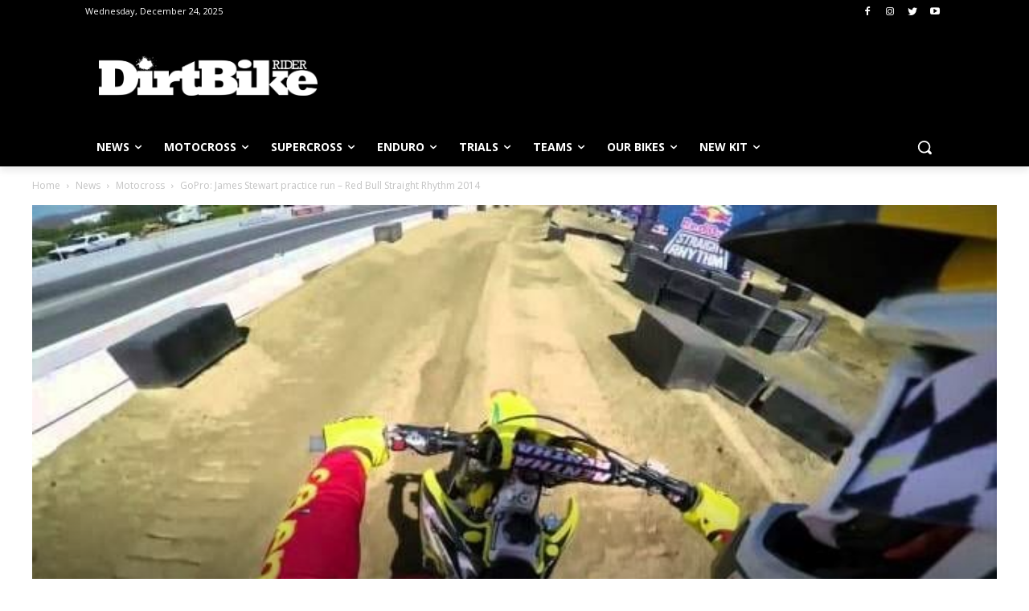

--- FILE ---
content_type: text/html
request_url: https://js.chargebee.com/assets/cbjs-2025.12.23-13.54/v2/master.html?site=dirtbikerider&env=production
body_size: -2352
content:
<!DOCTYPE html>
<html>
  <head>
    <meta charset="UTF-8">
    <title>Chargebee</title>
  <script nonce="5I2I9iC8mqFKW7ioTVsvrlwb" type="text/javascript" src="https://js.chargebee.com/assets/cbjs-2025.12.23-13.54/v2/master-848cee7e8d75ca3d28ad.js"></script><script nonce="5I2I9iC8mqFKW7ioTVsvrlwb">window._hp_csp_nonce = "5I2I9iC8mqFKW7ioTVsvrlwb"</script>
</head>
  <body>
  </body>
</html>

--- FILE ---
content_type: text/html; charset=utf-8
request_url: https://www.google.com/recaptcha/api2/aframe
body_size: 256
content:
<!DOCTYPE HTML><html><head><meta http-equiv="content-type" content="text/html; charset=UTF-8"></head><body><script nonce="Wogc-elhqBJxJaMEp82uNA">/** Anti-fraud and anti-abuse applications only. See google.com/recaptcha */ try{var clients={'sodar':'https://pagead2.googlesyndication.com/pagead/sodar?'};window.addEventListener("message",function(a){try{if(a.source===window.parent){var b=JSON.parse(a.data);var c=clients[b['id']];if(c){var d=document.createElement('img');d.src=c+b['params']+'&rc='+(localStorage.getItem("rc::a")?sessionStorage.getItem("rc::b"):"");window.document.body.appendChild(d);sessionStorage.setItem("rc::e",parseInt(sessionStorage.getItem("rc::e")||0)+1);localStorage.setItem("rc::h",'1766554570134');}}}catch(b){}});window.parent.postMessage("_grecaptcha_ready", "*");}catch(b){}</script></body></html>

--- FILE ---
content_type: text/css
request_url: https://tags.srv.stackadapt.com/sa.css
body_size: -11
content:
:root {
    --sa-uid: '0-0d16d839-846a-5567-6ff9-909c885ee098';
}